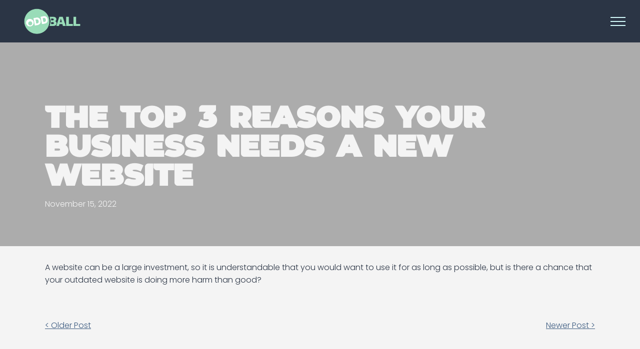

--- FILE ---
content_type: text/html;charset=utf-8
request_url: https://www.oddballcreative.agency/blog/the-top-3-reasons-your-business-needs-a-new-website
body_size: 18739
content:
<!doctype html >
<html xmlns="http://www.w3.org/1999/xhtml" lang="en"
      class="">
<head>
    <meta charset="utf-8">
    




































<script type="text/javascript">
    window._currentDevice = 'desktop';
    window.Parameters = window.Parameters || {
        HomeUrl: 'https://www.oddballcreative.agency/',
        AccountUUID: 'd5e9763477af416fa6997d0ac6ed8eb4',
        SystemID: 'US_DIRECT_PRODUCTION',
        SiteAlias: 'c933620a',
        SiteType: atob('RFVEQU9ORQ=='),
        PublicationDate: 'Wed Jul 16 20:46:11 UTC 2025',
        ExternalUid: null,
        IsSiteMultilingual: false,
        InitialPostAlias: 'blog/blog/the-top-3-reasons-your-business-needs-a-new-website',
        InitialPostPageUuid: '20f10334b022453a9cc7f04c50adaf5c',
        InitialDynamicItem: '',
        DynamicPageInfo: {
            isDynamicPage: false,
            base64JsonRowData: 'null',
        },
        InitialPageAlias: 'd1-internal-blog-post',
        InitialPageUuid: '26dc86a0ebf040129b9abaaa9b84cc56',
        InitialPageId: '1196651771',
        InitialEncodedPageAlias: 'ZDEtaW50ZXJuYWwtYmxvZy1wb3N0',
        InitialHeaderUuid: '04fade073b0944d58d88a0dc557c9774',
        CurrentPageUrl: '',
        IsCurrentHomePage: false,
        AllowAjax: false,
        AfterAjaxCommand: null,
        HomeLinkText: 'Back To Home',
        UseGalleryModule: false,
        CurrentThemeName: 'Layout Theme',
        ThemeVersion: '500000',
        DefaultPageAlias: '',
        RemoveDID: true,
        WidgetStyleID: null,
        IsHeaderFixed: false,
        IsHeaderSkinny: false,
        IsBfs: true,
        StorePageAlias: 'null',
        StorePagesUrls: 'e30=',
        IsNewStore: 'false',
        StorePath: '',
        StoreId: 'null',
        StoreVersion: 0,
        StoreBaseUrl: '',
        StoreCleanUrl: true,
        StoreDisableScrolling: true,
        IsStoreSuspended: false,
        HasCustomDomain: true,
        SimpleSite: false,
        showCookieNotification: false,
        cookiesNotificationMarkup: 'null',
        translatedPageUrl: '',
        isFastMigrationSite: false,
        sidebarPosition: 'LEFT',
        currentLanguage: 'en',
        currentLocale: 'en',
        NavItems: '{}',
        errors: {
            general: 'There was an error connecting to the page.<br/> Make sure you are not offline.',
            password: 'Incorrect name/password combination',
            tryAgain: 'Try again'
        },
        NavigationAreaParams: {
            ShowBackToHomeOnInnerPages: true,
            NavbarSize: 5,
            NavbarLiveHomePage: 'https://www.oddballcreative.agency/',
            BlockContainerSelector: '.dmBody',
            NavbarSelector: '#dmNav:has(a)',
            SubNavbarSelector: '#subnav_main'
        },
        hasCustomCode: true,
        planID: '7',
        customTemplateId: 'null',
        siteTemplateId: 'null',
        productId: 'DM_DIRECT',
        disableTracking: false,
        pageType: 'BLOG_LAYOUT',
        isRuntimeServer: true,
        isInEditor: false,
        hasNativeStore: false,
        defaultLang: 'en',
        hamburgerMigration: null,
        isFlexSite: false
    };

    window.Parameters.LayoutID = {};
    window.Parameters.LayoutID[window._currentDevice] = 23;
    window.Parameters.LayoutVariationID = {};
    window.Parameters.LayoutVariationID[window._currentDevice] = 5;
</script>





















<!-- Injecting site-wide to the head -->

<meta name="google-site-verification" content="RBttwad284E4TfqqloTHoQR8j7j1nl-vALFpqFlNr94" data-swh-uuid="94ac58d7ad3c44bf8a94df13ab54da32"/>



<!-- End Injecting site-wide to the head -->

<!-- Inject secured cdn script -->


<!-- ========= Meta Tags ========= -->
<!-- PWA settings -->
<script>
    function toHash(str) {
        var hash = 5381, i = str.length;
        while (i) {
            hash = hash * 33 ^ str.charCodeAt(--i)
        }
        return hash >>> 0
    }
</script>
<script>
    (function (global) {
    //const cacheKey = global.cacheKey;
    const isOffline = 'onLine' in navigator && navigator.onLine === false;
    const hasServiceWorkerSupport = 'serviceWorker' in navigator;
    if (isOffline) {
        console.log('offline mode');
    }
    if (!hasServiceWorkerSupport) {
        console.log('service worker is not supported');
    }
    if (hasServiceWorkerSupport && !isOffline) {
        window.addEventListener('load', function () {
            const serviceWorkerPath = '/runtime-service-worker.js?v=3';
            navigator.serviceWorker
                .register(serviceWorkerPath, { scope: './' })
                .then(
                    function (registration) {
                        // Registration was successful
                        console.log(
                            'ServiceWorker registration successful with scope: ',
                            registration.scope
                        );
                    },
                    function (err) {
                        // registration failed :(
                        console.log('ServiceWorker registration failed: ', err);
                    }
                )
                .catch(function (err) {
                    console.log(err);
                });
        });

        // helper function to refresh the page
        var refreshPage = (function () {
            var refreshing;
            return function () {
                if (refreshing) return;
                // prevent multiple refreshes
                var refreshkey = 'refreshed' + location.href;
                var prevRefresh = localStorage.getItem(refreshkey);
                if (prevRefresh) {
                    localStorage.removeItem(refreshkey);
                    if (Date.now() - prevRefresh < 30000) {
                        return; // dont go into a refresh loop
                    }
                }
                refreshing = true;
                localStorage.setItem(refreshkey, Date.now());
                console.log('refereshing page');
                window.location.reload();
            };
        })();

        function messageServiceWorker(data) {
            return new Promise(function (resolve, reject) {
                if (navigator.serviceWorker.controller) {
                    var worker = navigator.serviceWorker.controller;
                    var messageChannel = new MessageChannel();
                    messageChannel.port1.onmessage = replyHandler;
                    worker.postMessage(data, [messageChannel.port2]);
                    function replyHandler(event) {
                        resolve(event.data);
                    }
                } else {
                    resolve();
                }
            });
        }
    }
})(window);
</script>
<!-- Add manifest -->
<!-- End PWA settings -->



<link rel="canonical" href="https://www.oddballcreative.agency/blog/the-top-3-reasons-your-business-needs-a-new-website">

<meta id="view" name="viewport" content="initial-scale=1, minimum-scale=1, maximum-scale=5, viewport-fit=cover">
<meta name="apple-mobile-web-app-capable" content="yes">

<!--Add favorites icons-->

<link rel="icon" type="image/x-icon" href="https://irp.cdn-website.com/c933620a/site_favicon_16_1719006080017.ico"/>

<!-- End favorite icons -->
<link rel="preconnect" href="https://lirp.cdn-website.com/"/>



<!-- render the required CSS and JS in the head section -->
<script id='d-js-dmapi'>
    window.SystemID = 'US_DIRECT_PRODUCTION';

    if (!window.dmAPI) {
        window.dmAPI = {
            registerExternalRuntimeComponent: function () {
            },
            getCurrentDeviceType: function () {
                return window._currentDevice;
            },
            runOnReady: (ns, fn) => {
                const safeFn = dmAPI.toSafeFn(fn);
                ns = ns || 'global_' + Math.random().toString(36).slice(2, 11);
                const eventName = 'afterAjax.' + ns;

                if (document.readyState === 'complete') {
                    $.DM.events.off(eventName).on(eventName, safeFn);
                    setTimeout(function () {
                        safeFn({
                            isAjax: false,
                        });
                    }, 0);
                } else {
                    window?.waitForDeferred?.('dmAjax', () => {
                        $.DM.events.off(eventName).on(eventName, safeFn);
                        safeFn({
                            isAjax: false,
                        });
                    });
                }
            },
            toSafeFn: (fn) => {
                if (fn?.safe) {
                    return fn;
                }
                const safeFn = function (...args) {
                    try {
                        return fn?.apply(null, args);
                    } catch (e) {
                        console.log('function failed ' + e.message);
                    }
                };
                safeFn.safe = true;
                return safeFn;
            }
        };
    }

    if (!window.requestIdleCallback) {
        window.requestIdleCallback = function (fn) {
            setTimeout(fn, 0);
        }
    }
</script>

<!-- loadCSS function header.jsp-->






<script id="d-js-load-css">
/**
 * There are a few <link> tags with CSS resource in them that are preloaded in the page
 * in each of those there is a "onload" handler which invokes the loadCSS callback
 * defined here.
 * We are monitoring 3 main CSS files - the runtime, the global and the page.
 * When each load we check to see if we can append them all in a batch. If threre
 * is no page css (which may happen on inner pages) then we do not wait for it
 */
(function () {
  let cssLinks = {};
  function loadCssLink(link) {
    link.onload = null;
    link.rel = "stylesheet";
    link.type = "text/css";
  }
  
    function checkCss() {
      const pageCssLink = document.querySelector("[id*='CssLink']");
      const widgetCssLink = document.querySelector("[id*='widgetCSS']");

        if (cssLinks && cssLinks.runtime && cssLinks.global && (!pageCssLink || cssLinks.page) && (!widgetCssLink || cssLinks.widget)) {
            const storedRuntimeCssLink = cssLinks.runtime;
            const storedPageCssLink = cssLinks.page;
            const storedGlobalCssLink = cssLinks.global;
            const storedWidgetCssLink = cssLinks.widget;

            storedGlobalCssLink.disabled = true;
            loadCssLink(storedGlobalCssLink);

            if (storedPageCssLink) {
                storedPageCssLink.disabled = true;
                loadCssLink(storedPageCssLink);
            }

            if(storedWidgetCssLink) {
                storedWidgetCssLink.disabled = true;
                loadCssLink(storedWidgetCssLink);
            }

            storedRuntimeCssLink.disabled = true;
            loadCssLink(storedRuntimeCssLink);

            requestAnimationFrame(() => {
                setTimeout(() => {
                    storedRuntimeCssLink.disabled = false;
                    storedGlobalCssLink.disabled = false;
                    if (storedPageCssLink) {
                      storedPageCssLink.disabled = false;
                    }
                    if (storedWidgetCssLink) {
                      storedWidgetCssLink.disabled = false;
                    }
                    // (SUP-4179) Clear the accumulated cssLinks only when we're
                    // sure that the document has finished loading and the document 
                    // has been parsed.
                    if(document.readyState === 'interactive') {
                      cssLinks = null;
                    }
                }, 0);
            });
        }
    }
  

  function loadCSS(link) {
    try {
      var urlParams = new URLSearchParams(window.location.search);
      var noCSS = !!urlParams.get("nocss");
      var cssTimeout = urlParams.get("cssTimeout") || 0;

      if (noCSS) {
        return;
      }
      if (link.href && link.href.includes("d-css-runtime")) {
        cssLinks.runtime = link;
        checkCss();
      } else if (link.id === "siteGlobalCss") {
        cssLinks.global = link;
        checkCss();
      } 
      
      else if (link.id && link.id.includes("CssLink")) {
        cssLinks.page = link;
        checkCss();
      } else if (link.id && link.id.includes("widgetCSS")) {
        cssLinks.widget = link;
        checkCss();
      }
      
      else {
        requestIdleCallback(function () {
          window.setTimeout(function () {
            loadCssLink(link);
          }, parseInt(cssTimeout, 10));
        });
      }
    } catch (e) {
      throw e
    }
  }
  window.loadCSS = window.loadCSS || loadCSS;
})();
</script>



<script data-role="deferred-init" type="text/javascript">
    /* usage: window.getDeferred(<deferred name>).resolve() or window.getDeferred(<deferred name>).promise.then(...)*/
    function Def() {
        this.promise = new Promise((function (a, b) {
            this.resolve = a, this.reject = b
        }).bind(this))
    }

    const defs = {};
    window.getDeferred = function (a) {
        return null == defs[a] && (defs[a] = new Def), defs[a]
    }
    window.waitForDeferred = function (b, a, c) {
        let d = window?.getDeferred?.(b);
        d
            ? d.promise.then(a)
            : c && ["complete", "interactive"].includes(document.readyState)
                ? setTimeout(a, 1)
                : c
                    ? document.addEventListener("DOMContentLoaded", a)
                    : console.error(`Deferred  does not exist`);
    };
</script>
<style id="forceCssIncludes">
    /* This file is auto-generated from a `scss` file with the same name */

.videobgwrapper{overflow:hidden;position:absolute;z-index:0;width:100%;height:100%;top:0;left:0;pointer-events:none;border-radius:inherit}.videobgframe{position:absolute;width:101%;height:100%;top:50%;left:50%;transform:translateY(-50%) translateX(-50%);object-fit:fill}#dm video.videobgframe{margin:0}@media (max-width:767px){.dmRoot .dmPhotoGallery.newPhotoGallery:not(.photo-gallery-done){min-height:80vh}}@media (min-width:1025px){.dmRoot .dmPhotoGallery.newPhotoGallery:not(.photo-gallery-done){min-height:45vh}}@media (min-width:768px) and (max-width:1024px){.responsiveTablet .dmPhotoGallery.newPhotoGallery:not(.photo-gallery-done){min-height:45vh}}#dm [data-show-on-page-only]{display:none!important}#dmRoot div.stickyHeaderFix div.site_content{margin-top:0!important}#dmRoot div.stickyHeaderFix div.hamburger-header-container{position:relative}
    

</style>
<style id="cssVariables" type="text/css">
    :root {
  --color_1: rgba(43, 53, 69, 1);
  --color_2: rgba(60, 91, 128, 1);
  --color_3: rgba(244,244,244,1);
  --color_4: rgba(212,212,212,1);
  --color_5: rgba(211, 251, 251, 1);
  --color_6: rgba(255, 255, 255, 1);
}
</style>























<!-- Google Fonts Include -->













<!-- loadCSS function fonts.jsp-->



<link type="text/css" rel="stylesheet" href="https://irp.cdn-website.com/fonts/css2?family=Signika+Negative:wght@300..700&family=Alegreya:wght@400..900&family=Amiri:wght@400;700&family=Barlow:wght@100;200;300;400;500;600;700;800;900&family=Bebas+Neue:wght@400&family=Be+Vietnam:wght@100;200;300;400;600;700;800;900&family=Comfortaa:wght@300..700&family=Dancing+Script:wght@400..700&family=DM+Sans:wght@100..1000&family=DM+Serif+Display:wght@400&family=Droid+Sans:wght@400;700&family=Droid+Sans+Mono:wght@400&family=Droid+Serif:wght@400;700&family=Epilogue:wght@100..900&family=Fjalla+One:wght@400&family=Heebo:wght@100..900&family=Inter:wght@100..900&family=Jost:wght@100..900&family=Lato:wght@100;300;400;700;900&family=Lora:wght@400..700&family=Merriweather:wght@300;400;700;900&family=Montserrat:wght@100..900&family=Muli:wght@200;300;400;600;700;800;900&family=Noto+Sans:wght@100;200;300;400;500;600;700;800;900&amp;subset=latin-ext&amp;display=swap"  />

<link type="text/css" rel="stylesheet" href="https://irp.cdn-website.com/fonts/css2?family=Noto+Serif:wght@100..900&family=Nunito+Sans:wght@200..1000&family=Old+Standard+TT:wght@400;700&family=Open+Sans:wght@300..800&family=Oswald:wght@200..700&family=Playfair+Display:wght@400..900&family=Petit+Formal+Script:wght@400&family=Poppins:wght@100;200;300;400;500;600;700;800;900&family=Prata:wght@400&family=Prompt:wght@100;200;300;400;500;600;700;800;900&family=PT+Sans:wght@400;700&family=Quicksand:wght@300..700&family=Raleway:wght@100..900&family=Roboto:wght@100;300;400;500;700;900&family=Roboto+Mono:wght@100..700&family=Roboto+Slab:wght@100..900&family=Rubik:wght@300..900&family=Rock+Salt:wght@400&family=Shadows+Into+Light:wght@400&family=Slabo+27px:wght@400&family=Source+Sans+Pro:wght@200;300;400;600;700;900&family=Spartan:wght@100;200;300;400;600;700;800;900&family=Sulphur+Point:wght@300;400;700&family=Ubuntu:wght@300;400;500;700&amp;subset=latin-ext&amp;display=swap"  />

<link type="text/css" rel="stylesheet" href="https://irp.cdn-website.com/fonts/css2?family=Vidaloka:wght@400&family=Work+Sans:wght@100..900&family=Yeseva+One:wght@400&family=Mulish:wght@200..1000&family=Red+Rose:wght@300..700&family=Abril+Fatface:wght@400&family=Fraunces:wght@100..900&family=Albert+Sans:wght@100..900&family=Libre+Baskerville:wght@400;700&family=Space+Grotesk:wght@300..700&family=Outfit:wght@100..900&family=Aboreto:wght@400&family=Arapey:wght@400&family=Questrial:wght@400&family=Marcellus:wght@400&family=Red+Hat+Display:wght@300..900&family=Red+Hat+Text:wght@300..700&family=Quattrocento+Sans:wght@400;700&family=Hedvig+Letters+Serif:wght@400&amp;subset=latin-ext&amp;display=swap"  />

<style>
@font-face {
  font-family: "Oddserrat 1";
  src: url("https://irp.cdn-website.com/c933620a/fonts/Oddserrat+1-1630_400.otf");
  font-weight: 400;
  font-style: normal;
}
</style>






<!-- RT CSS Include d-css-runtime-desktop-one-package-structured-global-->
<link rel="stylesheet" type="text/css" href="https://static.cdn-website.com/mnlt/production/6122/_dm/s/rt/dist/css/d-css-runtime-desktop-one-package-structured-global.min.css" />

<!-- End of RT CSS Include -->

<link type="text/css" rel="stylesheet" href="https://irp.cdn-website.com/WIDGET_CSS/00343359a4dc01b5f2b228af9f32dd7b.css" id="widgetCSS" />

<!-- Support `img` size attributes -->
<style>img[width][height] {
  height: auto;
}</style>

<!-- Support showing sticky element on page only -->
<style>
  body[data-page-alias="d1-internal-blog-post"] #dm [data-show-on-page-only="d1-internal-blog-post"] {
    display: block !important;
  }
</style>

<!-- This is populated in Ajax navigation -->
<style id="pageAdditionalWidgetsCss" type="text/css">
</style>




<!-- Site CSS -->
<link type="text/css" rel="stylesheet" href="https://irp.cdn-website.com/c933620a/files/c933620a_1.min.css?v=61" id="siteGlobalCss" />



<style id="customWidgetStyle" type="text/css">
    
</style>
<style id="innerPagesStyle" type="text/css">
    
    *#dm *.dmBody a.span.textonly { color:rgb(255,255,255) !important; }

*#dm *.dmBody a.span.textonly { color:rgb(255,255,255) !important; }

*#dm *.dmBody div.dmform-error { font-style:normal !important; }

*#dm *.dmBody div.dmforminput textarea { font-style:italic !important; }

*#dm *.dmBody div.dmforminput *.fileUploadLink { font-style:italic !important; }

*#dm *.dmBody div.checkboxwrapper span { font-style:italic !important; }

*#dm *.dmBody div.radiowrapper span { font-style:italic !important; }

*#dm *.dmBody *.u_1250789679 { text-align:LEFT !important; }

*#dm *.dmBody *.u_1250789679 *.rteBlock { text-align:LEFT !important; }
*#dm *.d-page-1716942098 DIV.dmInner {
  background-repeat:no-repeat !important;
  background-size:cover !important;
  background-attachment:fixed !important;
  background-position:50% 50% !important;
}

*#dm *.d-page-1716942098 DIV#dmSlideRightNavRight {
  background-repeat:no-repeat !important;
  background-image:none !important;
  background-size:cover !important;
  background-attachment:fixed !important;
  background-position:50% 50% !important;
}

*.dmTabletBody *.hamburger-header { display:null !important; }

*.dmTabletBody *.hamburger-drawer { display:null !important; }

*.dmTabletBody *.layout-drawer-hamburger { display:null !important; }

*.dmTabletBody *[dmtemplateid*="amburger"] *#site_content *.site_content { margin-top:null !important; }

*#dm *.dmBody div.u_1668470589 { padding-top:0px !important; }

*#dm *.dmBody div.u_1750185103 {
  float:none !important;
  top:0px !important;
  left:0 !important;
  width:calc(100% - 0px) !important;
  position:relative !important;
  padding-top:0px !important;
  padding-left:0px !important;
  padding-bottom:0px !important;
  margin-right:auto !important;
  margin-left:auto !important;
  max-width:100% !important;
  margin-top:22px !important;
  margin-bottom:0px !important;
  padding-right:0px !important;
  min-width:25px !important;
  text-align:start !important;
  display:block !important;
  height:auto !important;
}

*#dm *.dmBody div.u_1250789679 {
  float:none !important;
  top:0px !important;
  left:0 !important;
  width:calc(100% - 0px) !important;
  position:relative !important;
  height:auto !important;
  padding-top:2px !important;
  padding-left:0px !important;
  padding-bottom:2px !important;
  margin-right:auto !important;
  margin-left:auto !important;
  max-width:100% !important;
  margin-top:19px !important;
  margin-bottom:8px !important;
  padding-right:0px !important;
  min-width:25px !important;
  display:block !important;
}

*#dm *.dmBody div.u_1471232539 {
  padding-top:50px !important;
  padding-left:0px !important;
  margin-top:0px !important;
  padding-right:0px !important;
  margin-left:0px !important;
  padding-bottom:100px !important;
  margin-bottom:0px !important;
  margin-right:0px !important;
  width:auto !important;
}

    
</style>


<style
        id="additionalGlobalCss" type="text/css"
>
</style>

<style id="pagestyle" type="text/css">
    *#dm *.dmBody a.span.textonly { color:var(--color_3) !important; }

*#dm *.dmBody a.span.textonly { color:var(--color_3) !important; }

*#dm *.dmBody div.dmform-error { font-style:normal !important; }

*#dm *.dmBody div.dmforminput textarea { font-style:italic !important; }

*#dm *.dmBody div.dmforminput *.fileUploadLink { font-style:italic !important; }

*#dm *.dmBody div.checkboxwrapper span { font-style:italic !important; }

*#dm *.dmBody div.radiowrapper span { font-style:italic !important; }

*#dm *.dmBody *.u_1970129714 { text-align:LEFT !important; }

*#dm *.dmBody *.u_1970129714 *.rteBlock { text-align:LEFT !important; }

*#dm *.dmBody *.u_1817460577 { text-align:LEFT !important; }

*#dm *.dmBody *.u_1817460577 *.rteBlock { text-align:LEFT !important; }

*#dm *.dmBody div.u_1639724380 { background-color:rgba(0,0,0,0) !important; }

*.dmFooterContainer { display:null !important; }

*#dm *.dmBody div.u_1214401551 { background-color:rgba(0,0,0,0) !important; }

*#dm *.dmBody div.u_1325247579 {
  background-repeat:no-repeat !important;
  background-image:url(https://irt-cdn.multiscreensite.com/md/unsplash/dms3rep/multi/photo-1545377446-446f9f6bd95b.jpg) !important;
  background-size:cover !important;
}

*#dm *.dmBody *.u_1325247579:before {
  opacity:0.5 !important;
  background-color:var(--color_3) !important;
}

*#dm *.dmBody *.u_1325247579.before {
  opacity:0.5 !important;
  background-color:var(--color_3) !important;
}

*#dm *.dmBody *.u_1325247579>*.bgExtraLayerOverlay {
  opacity:0.5 !important;
  background-color:var(--color_3) !important;
}

*#dm *.dmBody div.u_1817460577 { color:var(--color_3) !important; }

*#dm *.dmBody div.u_1325247579:before {
  background-color:rgba(0,0,0,1) !important;
  opacity:0.3 !important;
}

*#dm *.dmBody div.u_1325247579.before {
  background-color:rgba(0,0,0,1) !important;
  opacity:0.3 !important;
}

*#dm *.dmBody div.u_1325247579>.bgExtraLayerOverlay {
  background-color:rgba(0,0,0,1) !important;
  opacity:0.3 !important;
}

*#dm *.dmBody div.u_1970129714 h1 { color:var(--color_3); }

</style>

<style id="pagestyleDevice" type="text/css">
    *#dm *.d-page-1716942098 DIV.dmInner {
  background-repeat:no-repeat !important;
  background-size:cover !important;
  background-attachment:fixed !important;
  background-position:50% 50% !important;
}

*#dm *.d-page-1716942098 DIV#dmSlideRightNavRight {
  background-repeat:no-repeat !important;
  background-image:none !important;
  background-size:cover !important;
  background-attachment:fixed !important;
  background-position:50% 50% !important;
}

*#dm *.dmBody div.u_1061888463 {
  padding-top:15px !important;
  margin-top:0px !important;
  padding-left:200px !important;
  padding-right:200px !important;
}

*#dm *.dmBody div.u_1879452075 {
  padding-top:0px !important;
  padding-right:50px !important;
  padding-left:50px !important;
}

*#dm *.dmBody div.u_1846542956 {
  float:none !important;
  top:0px !important;
  left:0px !important;
  width:calc(100% - 0px) !important;
  position:relative !important;
  height:auto !important;
  padding-top:0px !important;
  padding-left:0px !important;
  padding-bottom:0px !important;
  margin-right:40px !important;
  margin-left:0px !important;
  max-width:100% !important;
  margin-top:0px !important;
  margin-bottom:0px !important;
  padding-right:0px !important;
  min-width:25px !important;
  text-align:start !important;
}

*#dm *.dmBody div.u_1749144169 {
  padding-top:15px !important;
  margin-top:0px !important;
  padding-left:0px !important;
  padding-right:0px !important;
}

*#dm *.dmBody div.u_1861057944 {
  padding-top:0px !important;
  padding-right:50px !important;
  padding-left:50px !important;
}

*#dm *.dmBody div.u_1287730679 {
  padding-top:0px !important;
  padding-right:50px !important;
  padding-left:50px !important;
}

*#dm *.dmBody div.u_1817460577 {
  padding-top:2px !important;
  display:block !important;
  float:none !important;
  top:0px !important;
  left:0px !important;
  width:calc(100% - 0px) !important;
  position:relative !important;
  height:auto !important;
  padding-left:0px !important;
  padding-bottom:2px !important;
  margin-right:30px !important;
  margin-left:0px !important;
  max-width:100% !important;
  margin-top:0px !important;
  margin-bottom:0px !important;
  padding-right:0px !important;
  min-width:25px !important;
  text-align:left !important;
}

*#dm *.dmBody div.u_1639724380 {
  padding-top:0px !important;
  padding-left:0px !important;
  padding-right:0px !important;
  margin-left:50px !important;
  margin-right:50px !important;
}

*#dm *.dmBody div.u_1315103047 {
  padding-top:0px !important;
  float:none !important;
  top:0px !important;
  left:0 !important;
  width:100% !important;
  position:relative !important;
  height:auto !important;
  padding-left:0px !important;
  padding-bottom:0px !important;
  margin-right:auto !important;
  margin-left:auto !important;
  max-width:100% !important;
  margin-top:0px !important;
  margin-bottom:0px !important;
  padding-right:0px !important;
  min-width:0 !important;
  text-align:start !important;
  display:block !important;
}

*#dm *.dmBody div.u_1200968374 {
  float:none !important;
  top:0px !important;
  left:0 !important;
  width:calc(100% - 0px) !important;
  position:relative !important;
  height:auto !important;
  padding-top:2px !important;
  padding-left:0px !important;
  padding-bottom:2px !important;
  margin-right:auto !important;
  margin-left:auto !important;
  max-width:100% !important;
  margin-top:8px !important;
  margin-bottom:8px !important;
  padding-right:0px !important;
  min-width:25px !important;
  text-align:left !important;
}

*#dm *.dmBody div.u_1214401551 {
  padding-top:0px !important;
  padding-left:0px !important;
  padding-right:0px !important;
  margin-left:50px !important;
  margin-right:50px !important;
}

*#dm *.dmBody div.u_1821464270 {
  padding-top:30px !important;
  padding-left:0px !important;
  padding-right:0px !important;
}

*.dmTabletBody *.hamburger-header { display:null !important; }

*.dmTabletBody *.hamburger-drawer { display:null !important; }

*.dmTabletBody *.layout-drawer-hamburger { display:null !important; }

*.dmTabletBody *.layout-drawer-hamburger { display:null !important; }

*.dmTabletBody *[dmtemplateid*="amburger"] *#site_content *.site_content { margin-top:null !important; }

*#dm *.dmBody div.u_1815935546 {
  float:none !important;
  top:0px !important;
  left:0 !important;
  width:calc(100% - 0px) !important;
  position:relative !important;
  height:auto !important;
  padding-top:2px !important;
  padding-left:0px !important;
  padding-bottom:2px !important;
  margin-right:auto !important;
  margin-left:auto !important;
  max-width:100% !important;
  margin-top:8px !important;
  margin-bottom:8px !important;
  padding-right:0px !important;
  min-width:25px !important;
  text-align:left !important;
}

*#dm *.dmBody div.u_1955241875 {
  padding-top:15px !important;
  padding-left:0px !important;
  padding-right:0px !important;
  margin-top:0px !important;
  padding-bottom:70px !important;
}

*#dm *.dmBody div.u_1325247579 {
  padding-top:200px !important;
  padding-left:0px !important;
  padding-right:0px !important;
  background-attachment:initial !important;
  background-size:cover !important;
  background-position:50% 50% !important;
  padding-bottom:70px !important;
  float:none !important;
  top:0 !important;
  left:0 !important;
  width:auto !important;
  position:relative !important;
  height:auto !important;
  margin-right:0px !important;
  margin-left:0px !important;
  max-width:100% !important;
  margin-top:0px !important;
  margin-bottom:0px !important;
  min-width:0 !important;
  text-align:start !important;
}

*#dm *.dmBody div.u_1970129714 {
  float:none !important;
  top:0px !important;
  left:0px !important;
  width:calc(100% - 0px) !important;
  position:relative !important;
  height:auto !important;
  padding-top:2px !important;
  padding-left:0px !important;
  padding-bottom:2px !important;
  margin-right:30px !important;
  margin-left:0px !important;
  max-width:100% !important;
  margin-top:0px !important;
  margin-bottom:0px !important;
  padding-right:0px !important;
  min-width:25px !important;
  display:block !important;
}

*#dm *.dmBody div.u_1970129714 h1 { font-size:50px; }

</style>

<!-- Flex Sections CSS -->







<style id="globalFontSizeStyle" type="text/css">
    .font-size-72, .size-72, .size-72 > font { font-size: 72px !important; }
</style>
<style id="pageFontSizeStyle" type="text/css">
</style>




<style id="hideAnimFix">
  .dmDesktopBody:not(.editGrid) [data-anim-desktop]:not([data-anim-desktop='none']), .dmDesktopBody:not(.editGrid) [data-anim-extended] {
    visibility: hidden;
  }

  .dmDesktopBody:not(.editGrid) .dmNewParagraph[data-anim-desktop]:not([data-anim-desktop='none']), .dmDesktopBody:not(.editGrid) .dmNewParagraph[data-anim-extended] {
    visibility: hidden !important;
  }


  #dmRoot:not(.editGrid) .flex-element [data-anim-extended] {
    visibility: hidden;
  }

</style>






<!-- End render the required css and JS in the head section -->









  <link type="application/rss+xml" rel="alternate" href="https://www.oddballcreative.agency/feed/rss2"/>
  <link type="application/atom+xml" rel="alternate" href="https://www.oddballcreative.agency/feed/atom"/>
  <script type="application/ld+json">

{
  "@context" : {
    "@vocab" : "http://schema.org/"
  },
  "@type" : "BlogPosting",
  "headline" : "The Top 3 Reasons Your Business Needs A New Website",
  "datePublished" : "2022-11-15T17:51:00",
  "dateModified" : "2024-07-02T16:37:29",
  "image" : "https://uploads-ssl.webflow.com/62fbc74574a1b5c6f7a39433/6373d09226af86c7fab1cfd2_pexels-pixabay-39284.jpg",
  "description" : "A website can be a large investment, so it is understandable that you would want to use it for as long as possible, but is there a chance that your outdated website is doing more harm than good?\n"
}

  </script>
  <meta property="og:type" content="article"/>
  <meta name="twitter:card" content="summary_large_image"/>
  <meta name="twitter:title" content="The Top 3 Reasons Your Business Needs A New Website"/>
  <meta name="twitter:description" content="A website can be a large investment, so it is understandable that you would want to use it for as long as possible, but is there a chance that your outdated website is doing more harm than good?
"/>
  <meta name="twitter:image" content="https://uploads-ssl.webflow.com/62fbc74574a1b5c6f7a39433/6373d09226af86c7fab1cfd2_pexels-pixabay-39284.jpg"/>
  <meta name="article:published_time" content="2022-11-15T17:51Z"/>
  <meta property="og:description" content="A website can be a large investment, so it is understandable that you would want to use it for as long as possible, but is there a chance that your outdated website is doing more harm than good?
"/>
  <meta property="og:url" content="https://www.oddballcreative.agency/blog/the-top-3-reasons-your-business-needs-a-new-website"/>
  <meta property="og:title" content="The Top 3 Reasons Your Business Needs A New Website"/>
  <meta property="og:image" content="https://uploads-ssl.webflow.com/62fbc74574a1b5c6f7a39433/6373d09226af86c7fab1cfd2_pexels-pixabay-39284.jpg"/>
  <title>
    
    The Top 3 Reasons Your Business Needs A New Website
  
  </title>
  <meta name="description" content="A website can be a large investment, so it is understandable that you would want to use it for as long as possible, but is there a chance that your outdated website is doing more harm than good?
"/>
  <!-- Google tag (gtag.js) -->  <script async="" src="https://www.googletagmanager.com/gtag/js?id=AW-776916866">










  

  

  

  </script>
  <script>








  window.dataLayer = window.dataLayer || [];
  function gtag(){dataLayer.push(arguments);}
  gtag('js', new Date());

  gtag('config', 'AW-776916866');


  

  

  

  </script>




<!-- SYS- VVNfRElSRUNUX1BST0RVQ1RJT04= -->
</head>





















<body id="dmRoot" data-page-alias="d1-internal-blog-post"  class="dmRoot dmDesktopBody fix-mobile-scrolling addCanvasBorder dmResellerSite dmLargeBody responsiveTablet "
      style="padding:0;margin:0;"
      
    >
















<!-- ========= Site Content ========= -->
<div id="dm" class='dmwr'>
    
    <div class="dm_wrapper hamburgerLayout-var5 null hamburgerLayout">
         <div dmwrapped="true" id="1901957768" class="dm-home-page" themewaschanged="true" desktop-global-classes="header-over-content" tablet-global-classes="header-over-content" mobile-global-classes="header-over-content"> <div dmtemplateid="Hamburger" class="runtime-module-container dm-bfs dm-layout-sec hasAnimations inMiniHeaderMode hasStickyHeader rows-1200 hamburger-reverse header-over-content dmPageBody d-page-1716942098 inputs-css-clean dmFreeHeader" id="dm-outer-wrapper" data-page-class="1716942098" data-soch="true" data-background-parallax-selector=".dmHomeSection1, .dmSectionParallex"> <div id="dmStyle_outerContainer" class="dmOuter"> <div id="dmStyle_innerContainer" class="dmInner"> <div class="dmLayoutWrapper standard-var"> <div id="site_content"> <div class="p_hfcontainer"> <div id="hamburger-drawer" class="hamburger-drawer layout-drawer" layout="e9d510f4eb904e939c2be8efaf777e6e===header" data-origin="side-reverse"> <div class="u_1363528691 dmRespRow" style="text-align: center;" id="1363528691"> <div class="dmRespColsWrapper" id="1183515630"> <div class="u_1657874853 dmRespCol small-12 medium-12 large-12 empty-column" id="1657874853"></div> 
</div> 
</div> 
 <div class="u_1962649878 dmRespRow middleDrawerRow" style="text-align: center;" id="1962649878"> <div class="dmRespColsWrapper" id="1131173890"> <div class="dmRespCol small-12 u_1186505347 medium-12 large-12" id="1186505347"> <div class="u_1800471303 imageWidget align-center" data-element-type="image" data-widget-type="image" id="1800471303"> <a href="/" id="1167486000"><img src="https://lirp.cdn-website.com/c933620a/dms3rep/multi/opt/2-04a020ee-1920w.png" id="1087298337" class="" data-dm-image-path="https://irp.cdn-website.com/c933620a/dms3rep/multi/2-04a020ee.png" width="1920" height="811" alt="A green circle with the word oddball written inside of it." onerror="handleImageLoadError(this)"/></a> 
</div> 
 <nav class="u_1957734737 effect-text-color main-navigation unifiednav dmLinksMenu" role="navigation" layout-main="vertical_nav_layout_2" layout-sub="" data-show-vertical-sub-items="HIDE" id="1957734737" dmle_extension="onelinksmenu" data-element-type="onelinksmenu" data-logo-src="" alt="" data-nav-structure="VERTICAL" wr="true" icon="true" surround="true" adwords="" navigation-id="unifiedNav"> <ul role="menubar" class="unifiednav__container  " data-auto="navigation-pages"> <li role="menuitem" class=" unifiednav__item-wrap " data-auto="more-pages" data-depth="0"> <a href="/" class="unifiednav__item  dmUDNavigationItem_00  " target="" data-target-page-alias=""> <span class="nav-item-text " data-link-text="
         Home
        " data-auto="page-text-style">Home<span class="icon icon-angle-down"></span> 
</span> 
</a> 
</li> 
 <li role="menuitem" class=" unifiednav__item-wrap " data-auto="more-pages" data-depth="0"> <a href="/about-us" class="unifiednav__item  dmUDNavigationItem_010101661768  " target="" data-target-page-alias=""> <span class="nav-item-text " data-link-text="
         About us
        " data-auto="page-text-style">About us<span class="icon icon-angle-down"></span> 
</span> 
</a> 
</li> 
 <li role="menuitem" aria-haspopup="true" data-sub-nav-menu="true" class=" unifiednav__item-wrap " data-auto="more-pages" data-depth="0"> <a href="#" class="unifiednav__item  dmUDNavigationItem_010101834490  unifiednav__item_has-sub-nav" target="" data-target-page-alias=""> <span class="nav-item-text " data-link-text="Services" data-auto="page-text-style">Services<span class="icon icon-angle-down"></span> 
</span> 
</a> 
 <ul role="menu" aria-expanded="false" class="unifiednav__container unifiednav__container_sub-nav" data-depth="0" data-auto="sub-pages"> <li role="menuitem" class=" unifiednav__item-wrap " data-auto="more-pages" data-depth="1"> <a href="/websites" class="unifiednav__item  dmUDNavigationItem_010101853803  " target="" data-target-page-alias=""> <span class="nav-item-text " data-link-text="Websites" data-auto="page-text-style">Websites<span class="icon icon-angle-right"></span> 
</span> 
</a> 
</li> 
 <li role="menuitem" class=" unifiednav__item-wrap " data-auto="more-pages" data-depth="1"> <a href="/digital-advertising" class="unifiednav__item  dmUDNavigationItem_010101769077  " target="" data-target-page-alias=""> <span class="nav-item-text " data-link-text="Digital Advertising" data-auto="page-text-style">Digital Advertising<span class="icon icon-angle-right"></span> 
</span> 
</a> 
</li> 
 <li role="menuitem" class=" unifiednav__item-wrap " data-auto="more-pages" data-depth="1"> <a href="/search-engine-optimization" class="unifiednav__item  dmUDNavigationItem_010101871614  " target="" data-target-page-alias=""> <span class="nav-item-text " data-link-text="Search Engine Optimization" data-auto="page-text-style">Search Engine Optimization<span class="icon icon-angle-right"></span> 
</span> 
</a> 
</li> 
 <li role="menuitem" class=" unifiednav__item-wrap " data-auto="more-pages" data-depth="1"> <a href="/newpage" class="unifiednav__item  dmUDNavigationItem_010101518689  " target="" data-target-page-alias=""> <span class="nav-item-text " data-link-text="Video Production & Photography" data-auto="page-text-style">Video Production &amp; Photography<span class="icon icon-angle-right"></span> 
</span> 
</a> 
</li> 
 <li role="menuitem" class=" unifiednav__item-wrap " data-auto="more-pages" data-depth="1"> <a href="/social-media" class="unifiednav__item  dmUDNavigationItem_010101710402  " target="" data-target-page-alias=""> <span class="nav-item-text " data-link-text="Social Media" data-auto="page-text-style">Social Media<span class="icon icon-angle-right"></span> 
</span> 
</a> 
</li> 
 <li role="menuitem" aria-haspopup="true" data-sub-nav-menu="true" class=" unifiednav__item-wrap " data-auto="more-pages" data-depth="1"> <a href="/branding---design" class="unifiednav__item  dmUDNavigationItem_010101995385  unifiednav__item_has-sub-nav" target="" data-target-page-alias=""> <span class="nav-item-text " data-link-text="Brand Development" data-auto="page-text-style">Brand Development<span class="icon icon-angle-right"></span> 
</span> 
</a> 
 <ul role="menu" aria-expanded="false" class="unifiednav__container unifiednav__container_sub-nav" data-depth="1" data-auto="sub-pages"> <li role="menuitem" class=" unifiednav__item-wrap " data-auto="more-pages" data-depth="2"> <a href="/strategic-development" class="unifiednav__item  dmUDNavigationItem_010101884574  " target="" data-target-page-alias=""> <span class="nav-item-text " data-link-text="Strategic Development" data-auto="page-text-style">Strategic Development<span class="icon icon-angle-right"></span> 
</span> 
</a> 
</li> 
</ul> 
</li> 
 <li role="menuitem" class=" unifiednav__item-wrap " data-auto="more-pages" data-depth="1"> <a href="/political-campaign-management" class="unifiednav__item  dmUDNavigationItem_010101230132  " target="" data-target-page-alias=""> <span class="nav-item-text " data-link-text="Political Campaign Management" data-auto="page-text-style">Political Campaign Management<span class="icon icon-angle-right"></span> 
</span> 
</a> 
</li> 
</ul> 
</li> 
 <li role="menuitem" class=" unifiednav__item-wrap " data-auto="more-pages" data-depth="0"> <a href="/news" class="unifiednav__item  dmUDNavigationItem_010101958621  " target="" data-target-page-alias=""> <span class="nav-item-text " data-link-text="Oddblog" data-auto="page-text-style">Oddblog<span class="icon icon-angle-down"></span> 
</span> 
</a> 
</li> 
 <li role="menuitem" class=" unifiednav__item-wrap " data-auto="more-pages" data-depth="0"> <a href="/contact" class="unifiednav__item  dmUDNavigationItem_010101502206  " target="" data-target-page-alias=""> <span class="nav-item-text " data-link-text="
         Contact
        " data-auto="page-text-style">Contact<span class="icon icon-angle-down"></span> 
</span> 
</a> 
</li> 
 <li role="menuitem" class=" unifiednav__item-wrap " data-auto="more-pages" data-depth="0"> <a href="https://dashboard.oddballcreative.agency" class="unifiednav__item  dmUDNavigationItem_010101437756  " target="_blank" data-target-page-alias=""> <span class="nav-item-text " data-link-text="Client Portal" data-auto="page-text-style">Client Portal<span class="icon icon-angle-down"></span> 
</span> 
</a> 
</li> 
</ul> 
</nav> 
</div> 
</div> 
</div> 
 <div class="dmRespRow u_1636368023" style="text-align: center;" id="1636368023"> <div class="dmRespColsWrapper" id="1445979630"> <div class="u_1452291049 dmRespCol small-12 medium-12 large-12" id="1452291049"> <div class="u_1169361916 dmNewParagraph" id="1169361916" style="line-height:initial;" data-version="5"><p class="text-align-left" style="line-height: 1.5;"><a href="tel:2706815491" runtime_url="tel:2706815491" type="call" style="display: initial;">270-681-5491</a></p><p class="text-align-left" style="line-height: 1.5;"><span style="color: rgb(244, 244, 244); display: initial;">support@oddballcreative.agency</span></p></div> <div class="u_1112559146 align-center text-align-center dmSocialHub gapSpacing" id="1112559146" dmle_extension="social_hub" data-element-type="social_hub" wr="true" networks="" icon="true" surround="true" adwords=""> <div class="socialHubWrapper"> <div class="socialHubInnerDiv "> <a href="https://facebook.com/" target="_blank" dm_dont_rewrite_url="true" aria-label="facebook" onclick="dm_gaq_push_event &amp;&amp; dm_gaq_push_event(&apos;socialLink&apos;, &apos;click&apos;, &apos;Facebook&apos;)"> <span class="dmSocialFacebook dm-social-icons-facebook oneIcon socialHubIcon style5" aria-hidden="true" data-hover-effect=""></span> 
</a> 
 <a href="http://linkedin.com/" target="_blank" dm_dont_rewrite_url="true" aria-label="linkedin" onclick="dm_gaq_push_event &amp;&amp; dm_gaq_push_event(&apos;socialLink&apos;, &apos;click&apos;, &apos;Linkedin&apos;)"> <span class="dmSocialLinkedin icon-linkedin oneIcon socialHubIcon style5" aria-hidden="true" data-hover-effect=""></span> 
</a> 
 <a href="http://instagram.com/" target="_blank" dm_dont_rewrite_url="true" aria-label="instagram" onclick="dm_gaq_push_event &amp;&amp; dm_gaq_push_event(&apos;socialLink&apos;, &apos;click&apos;, &apos;Instagram&apos;)"> <span class="dmSocialInstagram dm-social-icons-instagram oneIcon socialHubIcon style5" aria-hidden="true" data-hover-effect=""></span> 
</a> 
 <a href="https://google.com/maps/place/" target="_blank" dm_dont_rewrite_url="true" aria-label="google_my_business" onclick="dm_gaq_push_event &amp;&amp; dm_gaq_push_event(&apos;socialLink&apos;, &apos;click&apos;, &apos;GoogleMyBusiness&apos;)"> <span class="dmSocialGoogleMyBusiness dm-social-icons-google-my-business oneIcon socialHubIcon style5" aria-hidden="true" data-hover-effect=""></span> 
</a> 
 <a href="https://vimeo.com/" target="_blank" dm_dont_rewrite_url="true" aria-label="vimeo" onclick="dm_gaq_push_event &amp;&amp; dm_gaq_push_event(&apos;socialLink&apos;, &apos;click&apos;, &apos;Vimeo&apos;)"> <span class="dmSocialVimeo dm-social-icons-vimeo oneIcon socialHubIcon style5" aria-hidden="true" data-hover-effect=""></span> 
</a> 
</div> 
</div> 
</div> 
</div> 
</div> 
</div> 
</div> 
 <div class="layout-drawer-overlay" id="layout-drawer-overlay"></div> 
</div> 
 <div class="site_content"> <div id="hamburger-header-container" class="hamburger-header-container p_hfcontainer"> <div id="hamburger-header" class="hamburger-header p_hfcontainer" layout="44dc38f951e9489490b055748e10ba9f===header" data-scrollable-target="body" data-scroll-responder-id="hamburger-header"> <div class="u_1976198127 dmRespRow fullBleedChanged fullBleedMode" style="text-align: center;" id="1976198127"> <div class="dmRespColsWrapper" id="1668147588"> <div class="dmRespCol small-12 medium-4 large-4" id="1686406197"> <div class="u_1712997034 imageWidget align-center" data-element-type="image" data-widget-type="image" id="1712997034" data-binding="W3siYmluZGluZ05hbWUiOiJpbWFnZSIsInZhbHVlIjoic2l0ZV9pbWFnZXMubG9nbyJ9XQ=="> <a href="/" id="1966456529"><img src="https://lirp.cdn-website.com/c933620a/dms3rep/multi/opt/2-04a020ee-1920w.png" id="1257419461" class="" data-dm-image-path="https://irp.cdn-website.com/c933620a/dms3rep/multi/2-04a020ee.png" width="173" height="52" alt="logo" data-diy-image="" onerror="handleImageLoadError(this)"/></a> 
</div> 
</div> 
 <div class="dmRespCol small-12 u_1570152601 medium-4 large-4 content-removed" id="1570152601"> <div data-element-type="spacer" class="dmSpacer" id="1217067626"></div> 
</div> 
 <div class="dmRespCol small-12 medium-4 large-4" id="1519176222"> <div data-element-type="spacer" class="dmSpacer" id="1202175876"></div> 
</div> 
</div> 
</div> 
</div> 
</div> 
 <button class="layout-drawer-hamburger hamburger-on-header" id="layout-drawer-hamburger" aria-label="menu" aria-controls="hamburger-drawer" aria-expanded="false"> <span class="hamburger__slice"></span> 
 <span class="hamburger__slice"></span> 
 <span class="hamburger__slice"></span> 
</button> 
 <div dmwrapped="true" id="dmFirstContainer" class="dmBody u_dmStyle_template_d1-internal-blog-post dm-home-page" themewaschanged="true" desktop-global-classes="header-over-content" tablet-global-classes="header-over-content" mobile-global-classes="header-over-content"> <div id="allWrapper" class="allWrapper"><!-- navigation placeholders --> <div id="dm_content" class="dmContent" role="main"> <div dm:templateorder="170" class="dmHomeRespTmpl mainBorder dmRespRowsWrapper dmFullRowRespTmpl" id="1716942098"> <div class="u_1325247579 dmRespRow mobile-columns-reversed dmSectionNoParallax hasBackgroundOverlay" id="1325247579" data-blog-template="bind-bg-img" data-binding="W3siYmluZGluZ05hbWUiOiJiYWNrZ3JvdW5kIiwidmFsdWUiOiJibG9nLmJhY2tncm91bmRJbWFnZSJ9XQ==" style="background-image: url('https://cdn.dwhitelabel.com/md/dmtmpl/dms3rep/multi/transparent-background.png') !important;"> <div class="dmRespColsWrapper" id="1462856210"> <div class="u_1287730679 dmRespCol small-12 medium-12 large-12" id="1287730679"> <h1 class="u_1970129714 dmNewParagraph" data-element-type="paragraph" id="1970129714" data-blog-template="bind-title" style="transition: none 0s ease 0s; display: block;" data-binding="W3siYmluZGluZ05hbWUiOiJ0ZXh0IiwidmFsdWUiOiJibG9nLnRpdGxlIn1d" data-diy-text="">The Top 3 Reasons Your Business Needs A New Website</h1> <div class="u_1817460577 dmNewParagraph" data-element-type="paragraph" id="1817460577" data-blog-template="bind-author" style="transition: opacity 1s ease-in-out 0s;" data-binding="W3siYmluZGluZ05hbWUiOiJ0ZXh0IiwidmFsdWUiOiJibG9nLmNvbXBvc2VkQXV0aG9yIn1d" data-diy-text="">November 15, 2022</div></div> 
</div> 
</div> 
 <div class="dmRespRow u_1821464270" id="1821464270"> <div class="dmRespColsWrapper" id="1484962664"> <div class="dmRespCol large-12 medium-12 small-12 u_1214401551 postPageExtRoot" id="1214401551" server_id="1716942098"> <div class="dmRespRow u_1471232539 blog-post-row" id="1471232539" style="background-color:transparent;padding-top:0px !important;padding-bottom:0px !important"> <div class="dmRespColsWrapper" id="1292474755"> <div class="dmRespCol large-12 medium-12 small-12 u_1668470589" id="1668470589"> <div class="dmNewParagraph" id="1869201811" style="padding-top:0px;padding-bottom:0px;margin-top:0px;margin-bottom:35px;"> <p id="1964117154" style="margin:0px;">A website can be a large investment, so it is understandable that you would want to use it for as long as possible, but is there a chance that your outdated website is doing more harm than good?</p> 
</div> 
</div> 
</div> 
</div> 
 <div class="dmRespRow" id="1510642907" style="background-color:transparent;padding-left:0;padding-right:0;" exclude="true"> <div class="dmRespColsWrapper" id="1563083004"> <div class="dmRespCol small-12 medium-12 large-12 dmBlockElement" id="1448792370"> <a id="1536336019" href="/blog/want-engagement-on-social-media-heres-how" data-blog-post-alias="blog/want-engagement-on-social-media-heres-how" style="width:50%;float:left;text-align:left;"> <p>&lt; Older Post</p> 
</a> 
 <a id="1219622887" href="/blog/how-to-cook-the-perfect-steak" data-blog-post-alias="blog/how-to-cook-the-perfect-steak" style="width:50%;float:right;text-align:right;"> <p>Newer Post &gt;</p> 
</a> 
</div> 
</div> 
</div> 
</div> 
</div> 
</div> 
 <div class="dmRespRow u_1061888463" id="1061888463"> <div class="dmRespColsWrapper" id="1262657630"> <div class="dmRespCol large-12 medium-12 small-12 u_1861057944" id="1861057944"> <div class="u_1315103047 default dmDefaultGradient dmShare dmNoMark dmShareDesktop clearfix" id="1315103047" dmle_extension="shareextension" data-element-type="shareextension" google_plus="true" wr="true" data-display-type="block" icon="true" surround="true" icon-name="icon-share" facebook="true" twitter="true" email="true" like="true" use_new_design="true" use_popup="true" linked_in="true" data-title="U2hhcmU=" data-display-title="false" data-layout="layout-3" data-share-hover-effect="zoomout" text="I wanted to share this great website with you" design="large" share_button_text="Share" share_popup_title="Share by:"> <div data-target="facebook" class="shareLink fbShare clickTarget" data-href="http://www.facebook.com/sharer/sharer.php?u=https%3A%2F%2Fwww.oddballcreative.agency%2Fblog%2Fthe-top-3-reasons-your-business-needs-a-new-website"> <span class="icon-facebook shareText">Share</span> 
</div> 
 <div data-target="twitter" class="shareLink twitterShare clickTarget" data-href="http://twitter.com/intent/tweet?text=I wanted to share this great website with you&url=https%3A%2F%2Fwww.oddballcreative.agency%2Fblog%2Fthe-top-3-reasons-your-business-needs-a-new-website"> <span class="icon-twitter shareText">Tweet</span> 
</div> 
 <div data-target="linkedin" class="shareLink linkedinShare clickTarget" data-href="http://www.linkedin.com/shareArticle?mini=true&url=https%3A%2F%2Fwww.oddballcreative.agency%2Fblog%2Fthe-top-3-reasons-your-business-needs-a-new-website&title=I wanted to share this great website with you"> <span class="icon-linkedin shareText">Share</span> 
</div> 
 <div data-target="email" class="shareLink emailShare clickTarget" data-href="/_dm/s/rt/actions/emailshare?text=I wanted to share this great website with you&site=https%3A%2F%2Fwww.oddballcreative.agency%2Fblog%2Fthe-top-3-reasons-your-business-needs-a-new-website&lang=us&class=insidePopUp"> <span class="icon-envelope shareText">Mail</span> 
</div> 
</div> 
</div> 
</div> 
</div> 
 <div class="dmRespRow u_1749144169" id="1749144169"> <div class="dmRespColsWrapper" id="1072097650"> <div class="dmRespCol large-12 medium-12 small-12 u_1639724380" id="1639724380" data-blog-template="inject-fb"> <div id="1077143271" class="dmFacebookComments" dmle_comments="true" dmle_extension="facebook_comments" data-element-type="facebook_comments" wr="false" url="" color="light" icon="true" surround="false"> <div class="fb-comments" data-href="https://www.oddballcreative.agency/blog/the-top-3-reasons-your-business-needs-a-new-website" data-mobile="false" data-num-posts="10" data-colorscheme="light"></div> 
</div> 
</div> 
</div> 
</div> 
 <div class="dmRespRow u_1955241875" id="1955241875"> <div class="dmRespColsWrapper" id="1640503916"> <div class="dmRespCol large-12 medium-12 small-12 u_1879452075" id="1879452075"> <div class="u_1846542956 default mainBlog large_list" id="1846542956" dmle_extension="internal_blog_list" data-element-type="internal_blog_list" show-images="true" wr="true" trim-title="false" show-blog-title="true" posts-animation="none" text-align="left" icon="true" surround="true" adwords="" list-layout="large_list" visible-items="3" visible-post-lines="3" search-tags="" search-term="" more-posts-text="More Posts" header-type="H2" posts-padding="5" posts-per-row="3" show-author="true" text-box-padding="false" show-action-text="true" action-text="" skip-post-index="15135251" blog-posts-feature-flag="false" data-image-hover-effect="zoomout" show-more-posts-text="false" data-paginate-listable-widget="true" data-paginate-total-elements="431" data-paginate-page-size="3" data-no-ssr-render="true"> <div class="inner "> <div style="-ms-grid-column:1; -ms-grid-row:1" class="postArticle "> <div class="inner clearfix wow" style="animation-delay: 200.0ms;"> <a class="blogImgLink" dont-color-link="true" href="/seo-company-tools-hidden-crawl-errors" data-blog-post-alias="seo-company-tools-hidden-crawl-errors"> <div class="blogImg" style="background-image: url('https://lirp.cdn-website.com/c933620a/dms3rep/multi/opt/daniel-j-schwarz-xn8XbY59qvM-unsplash-1920w.jpg');"><img src="https://lirp.cdn-website.com/c933620a/dms3rep/multi/opt/daniel-j-schwarz-xn8XbY59qvM-unsplash-1920w.jpg" alt="SEO " onerror="handleImageLoadError(this)"/></div> 
</a> 
 <div class="postText clearfix"> <div class="postTitle"> <h3> <a dont-color-link="true" href="/seo-company-tools-hidden-crawl-errors" data-blog-post-alias="seo-company-tools-hidden-crawl-errors">Hidden Crawl Errors SEO Tools Often Miss</a> 
</h3> 
</div> 
 <div class="authorBar"> <span>January 25, 2026</span> 
</div> 
 <div class="postDescription">Even the best SEO company tools miss crawl issues tied to structure, behavior, or plugins. A deeper check reveals what&rsquo;s blocking your content.</div> 
</div> 
</div> 
</div> 
 <div style="-ms-grid-column:2; -ms-grid-row:1" class="postArticle "> <div class="inner clearfix wow" style="animation-delay: 400.0ms;"> <a class="blogImgLink" dont-color-link="true" href="/know-about-geofence-marketing-zones" data-blog-post-alias="know-about-geofence-marketing-zones"> <div class="blogImg" style="background-image: url('https://lirp.cdn-website.com/c933620a/dms3rep/multi/opt/getty-images-NFcuCWL2BQA-unsplash-1920w.jpg');"><img src="https://lirp.cdn-website.com/c933620a/dms3rep/multi/opt/getty-images-NFcuCWL2BQA-unsplash-1920w.jpg" alt="marketing " onerror="handleImageLoadError(this)"/></div> 
</a> 
 <div class="postText clearfix"> <div class="postTitle"> <h3> <a dont-color-link="true" href="/know-about-geofence-marketing-zones" data-blog-post-alias="know-about-geofence-marketing-zones">Everything to Know About Geofence Marketing Zones</a> 
</h3> 
</div> 
 <div class="authorBar"> <span>January 25, 2026</span> 
</div> 
 <div class="postDescription">Learn how to use geofence marketing to reach people based on real-time location, seasonal habits, and better timing without wasting your ad budget.</div> 
</div> 
</div> 
</div> 
 <div style="-ms-grid-column:3; -ms-grid-row:1" class="postArticle lastArticle"> <div class="inner clearfix wow" style="animation-delay: 600.0ms;"> <a class="blogImgLink" dont-color-link="true" href="/build-video-commercials-dont-stall-on-load" data-blog-post-alias="build-video-commercials-dont-stall-on-load"> <div class="blogImg" style="background-image: url('https://lirp.cdn-website.com/c933620a/dms3rep/multi/opt/natalia-blauth-dqQIjEjURHw-unsplash-1920w.jpg');"><img src="https://lirp.cdn-website.com/c933620a/dms3rep/multi/opt/natalia-blauth-dqQIjEjURHw-unsplash-1920w.jpg" alt="video commercial" onerror="handleImageLoadError(this)"/></div> 
</a> 
 <div class="postText clearfix"> <div class="postTitle"> <h3> <a dont-color-link="true" href="/build-video-commercials-dont-stall-on-load" data-blog-post-alias="build-video-commercials-dont-stall-on-load">How to Build Video Commercials That Don&rsquo;t Stall on Load</a> 
</h3> 
</div> 
 <div class="authorBar"> <span>January 25, 2026</span> 
</div> 
 <div class="postDescription">Learn how a video commercial company creates fast-loading ads through better planning, cleaner compression, and smarter edits that keep viewers watching.</div> 
</div> 
</div> 
</div> 
</div> 
 <div></div> 
 <nav class="pagination-nav"> <ul class="pagination-list"> <li class="pagination-item button_2"> <a data-page="1" data-action="paginate" class="pagination-link disabled"> <span class="dm-icon-left"></span> 
</a> 
</li> 
 <li class="pagination-item active button_1"> <a data-page="1" data-action="paginate" class="pagination-link active">1 <span class="sr-only">(current)</span> 
</a> 
</li> 
 <li class="pagination-item button_2"> <a data-page="2" data-action="paginate" class="pagination-link">2</a> 
</li> 
 <li class="pagination-item button_2"> <a data-page="3" data-action="paginate" class="pagination-link">3</a> 
</li> 
 <li class="pagination-item button_2"> <a data-page="73" data-action="paginate" class="pagination-link">...</a> 
</li> 
 <li class="pagination-item button_2"> <a data-page="144" data-action="paginate" class="pagination-link">144</a> 
</li> 
 <li class="pagination-item button_2"> <a data-page="2" data-action="paginate" class="pagination-link"> <span class="dm-icon-right"></span> 
</a> 
</li> 
</ul> 
</nav> 
</div> 
</div> 
</div> 
</div> 
</div> 
</div> 
</div> 
</div> 
 <div class="dmFooterContainer"> <div id="fcontainer" class="u_fcontainer f_hcontainer dmFooter p_hfcontainer"> <div dm:templateorder="250" class="dmFooterResp generalFooter" id="1943048428"> <div class="u_1894885314 dmRespRow" id="1894885314"> <div class="dmRespColsWrapper" id="1190124555"> <div class="dmRespCol large-12 medium-12 small-12" id="1091621847"> <div class="u_1589420538 dmNewParagraph" id="1589420538" style="transition: none 0s ease 0s; text-align: center; display: block;" data-element-type="paragraph" data-version="5"> <h1 class="text-align-center m-size-58 size-72" style="line-height: 1;"><span class="font-size-72 m-font-size-58" style="display: initial;">Ready when</span></h1> 
 <h1 class="text-align-center m-size-58 size-72" style="line-height: 1;"><span class="font-size-72 m-font-size-58" style="display: initial;">you are!</span></h1> 
</div> <a data-display-type="block" class="u_1709103748 align-center dmButtonLink dmWidget dmWwr default dmOnlyButton dmDefaultGradient" file="false" href="/contact" data-element-type="dButtonLinkId" id="1709103748"> <span class="iconBg" id="1913179593"> <span class="icon hasFontIcon icon-star" id="1180655144"></span> 
</span> 
 <span class="text" id="1396449671">CONTACT US</span> 
</a> 
</div> 
</div> 
</div> 
 <div class="u_1725049324 dmRespRow" style="text-align: center;" id="1725049324"> <div class="dmRespColsWrapper" id="1358086068"> <div class="u_1848182343 dmRespCol small-12 large-4 medium-4" id="1848182343"> <div class="u_1128485146 imageWidget align-center" data-element-type="image" data-widget-type="image" id="1128485146"><img src="https://lirp.cdn-website.com/c933620a/dms3rep/multi/opt/2-04a020ee-1920w.png" id="1986939616" class="" data-dm-image-path="https://irp.cdn-website.com/c933620a/dms3rep/multi/2-04a020ee.png" width="1920" height="811" alt="A green circle with the word oddball written inside of it." onerror="handleImageLoadError(this)"/></div> 
 <div class="u_1100705261 dmNewParagraph" id="1100705261" data-element-type="paragraph" style="transition: none 0s ease 0s; display: block; text-align: left;" data-version="5"> <h5 class="text-align-left" style="line-height: 1.5;"><span style="display: initial; color: var(--color_3);">Advertising + Web Design</span></h5> 
</div></div> 
 <div class="u_1276543962 dmRespCol small-12 large-3 medium-3" id="1276543962"> <div class="u_1914898386 dmNewParagraph" id="1914898386" data-element-type="paragraph" data-version="5"> <h4 class="text-align-left"><span style="color: var(--color_3); font-weight: 700; display: initial;">VISIT</span></h4> 
</div> <div class="u_1776110877 dmNewParagraph" id="1776110877" data-element-type="paragraph" style="transition: none; display: block;" data-version="5"> <h5 style="line-height: 1.5;" class="text-align-left"><font color="#f4f4f4">1304 Carter Rd.</font> 
</h5> 
 <h5 class="text-align-left" style="line-height: 1.5;"><font color="#f4f4f4" style="color: rgb(244, 244, 244); display: initial;"><span class="ql-cursor">﻿</span></font><font color="#f4f4f4">Owensboro, KY 42301</font></h5> 
</div></div> 
 <div class="u_1830246780 dmRespCol small-12 large-3 medium-3" id="1830246780"> <div class="u_1112815771 dmNewParagraph" id="1112815771" data-element-type="paragraph" data-version="5"> <h4 class="text-align-left"><span style="color: var(--color_3); font-weight: 700; display: initial;">CONTACT</span></h4> 
</div> <div class="u_1481728146 dmNewParagraph" id="1481728146" style="display: block;" data-element-type="paragraph" data-version="5"> <h5 style="line-height: 1.5;" class="text-align-left"><span style="color: var(--color_3);">270-681-5491</span></h5> 
 <h5 class="text-align-left" style="line-height: 1.5;"><font color="#f4f4f4">support@oddballcreative.agency</font><font color="#f4f4f4" style="display: initial;"><span class="ql-cursor">﻿</span></font></h5> 
</div></div> 
 <div class="u_1233943780 dmRespCol small-12 large-2 medium-2" id="1233943780"> <div class="u_1053405065 dmNewParagraph" id="1053405065" data-element-type="paragraph" data-version="5"> <h4 class="text-align-left"><span style="font-weight: 700; color: var(--color_3); display: initial;">CONNECT</span></h4> 
</div> <div class="u_1531299188 align-center text-align-center dmSocialHub gapSpacing" id="1531299188" dmle_extension="social_hub" data-element-type="social_hub" wr="true" networks="" icon="true" surround="true" adwords=""> <div class="socialHubWrapper"> <div class="socialHubInnerDiv "> <a href="https://facebook.com/" target="_blank" dm_dont_rewrite_url="true" aria-label="facebook" onclick="dm_gaq_push_event &amp;&amp; dm_gaq_push_event(&apos;socialLink&apos;, &apos;click&apos;, &apos;Facebook&apos;)"> <span class="dmSocialFacebook dm-social-icons-facebook oneIcon socialHubIcon style5" aria-hidden="true" data-hover-effect=""></span> 
</a> 
 <a href="http://linkedin.com/" target="_blank" dm_dont_rewrite_url="true" aria-label="linkedin" onclick="dm_gaq_push_event &amp;&amp; dm_gaq_push_event(&apos;socialLink&apos;, &apos;click&apos;, &apos;Linkedin&apos;)"> <span class="dmSocialLinkedin icon-linkedin oneIcon socialHubIcon style5" aria-hidden="true" data-hover-effect=""></span> 
</a> 
 <a href="http://instagram.com/" target="_blank" dm_dont_rewrite_url="true" aria-label="instagram" onclick="dm_gaq_push_event &amp;&amp; dm_gaq_push_event(&apos;socialLink&apos;, &apos;click&apos;, &apos;Instagram&apos;)"> <span class="dmSocialInstagram dm-social-icons-instagram oneIcon socialHubIcon style5" aria-hidden="true" data-hover-effect=""></span> 
</a> 
 <a href="https://google.com/maps/place/" target="_blank" dm_dont_rewrite_url="true" aria-label="google_my_business" onclick="dm_gaq_push_event &amp;&amp; dm_gaq_push_event(&apos;socialLink&apos;, &apos;click&apos;, &apos;GoogleMyBusiness&apos;)"> <span class="dmSocialGoogleMyBusiness dm-social-icons-google-my-business oneIcon socialHubIcon style5" aria-hidden="true" data-hover-effect=""></span> 
</a> 
</div> 
</div> 
</div> 
</div> 
</div> 
</div> 
</div> 
 <div id="1236746004" dmle_extension="powered_by" data-element-type="powered_by" icon="true" surround="false"></div> 
</div> 
</div> 
</div> 
</div> 
</div> 
</div> 
</div> 
</div> 
</div> 

    </div>
</div>
<!--  Add full CSS and Javascript before the close tag of the body if needed -->
<!-- ========= JS Section ========= -->
<script>
    var isWLR = true;

    window.customWidgetsFunctions = {};
    window.customWidgetsStrings = {};
    window.collections = {};
    window.currentLanguage = "ENGLISH"
    window.isSitePreview = false;
</script>
<script type="text/javascript">

    var d_version = "production_6122";
    var build = "2026-01-25T13_48_27";
    window['v' + 'ersion'] = d_version;

    function buildEditorParent() {
        window.isMultiScreen = true;
        window.editorParent = {};
        window.previewParent = {};
        window.assetsCacheQueryParam = "?version=2026-01-25T13_48_27";
        try {
            var _p = window.parent;
            if (_p && _p.document && _p.$ && _p.$.dmfw) {
                window.editorParent = _p;
            } else if (_p.isSitePreview) {
                window.previewParent = _p;
            }
        } catch (e) {

        }
    }

    buildEditorParent();
</script>

<!-- Load jQuery -->
<script type="text/javascript" id='d-js-jquery'
        src="https://static.cdn-website.com/libs/jquery/jquery-3.7.0.min.js"></script>
<!-- End Load jQuery -->
<!-- Injecting site-wide before scripts -->
<!-- End Injecting site-wide to the head -->


<script>
    var _jquery = window.$;

    var jqueryAliases = ['$', 'jquery', 'jQuery'];

    jqueryAliases.forEach((alias) => {
        Object.defineProperty(window, alias, {
            get() {
                return _jquery;
            },
            set() {
                console.warn("Trying to over-write the global jquery object!");
            }
        });
    });
    window.jQuery.migrateMute = true;
</script>
<script>
    window.cookiesNotificationMarkupPreview = 'null';
</script>

<!-- HEAD RT JS Include -->
<script id='d-js-params'>
    window.INSITE = window.INSITE || {};
    window.INSITE.device = "desktop";

    window.rtCommonProps = {};
    rtCommonProps["rt.ajax.ajaxScriptsFix"] =true;
    rtCommonProps["rt.pushnotifs.sslframe.encoded"] = 'aHR0cHM6Ly97c3ViZG9tYWlufS5wdXNoLW5vdGlmcy5jb20=';
    rtCommonProps["runtimecollector.url"] = 'https://rtc.multiscreensite.com';
    rtCommonProps["performance.tabletPreview.removeScroll"] = 'false';
    rtCommonProps["inlineEditGrid.snap"] =true;
    rtCommonProps["popup.insite.cookie.ttl"] = '0.5';
    rtCommonProps["rt.pushnotifs.force.button"] =true;
    rtCommonProps["common.mapbox.token"] = 'pk.eyJ1IjoiZGFubnliMTIzIiwiYSI6ImNqMGljZ256dzAwMDAycXBkdWxwbDgzeXYifQ.Ck5P-0NKPVKAZ6SH98gxxw';
    rtCommonProps["common.mapbox.js.override"] =false;
    rtCommonProps["common.here.appId"] = 'iYvDjIQ2quyEu0rg0hLo';
    rtCommonProps["common.here.appCode"] = '1hcIxLJcbybmtBYTD9Z1UA';
    rtCommonProps["isCoverage.test"] =false;
    rtCommonProps["ecommerce.ecwid.script"] = 'https://app.multiscreenstore.com/script.js';
    rtCommonProps["common.resources.dist.cdn"] =true;
    rtCommonProps["common.build.dist.folder"] = 'production/6122';
    rtCommonProps["common.resources.cdn.host"] = 'https://static.cdn-website.com';
    rtCommonProps["common.resources.folder"] = 'https://static.cdn-website.com/mnlt/production/6122';
    rtCommonProps["feature.flag.runtime.backgroundSlider.preload.slowly"] =true;
    rtCommonProps["feature.flag.runtime.newAnimation.enabled"] =true;
    rtCommonProps["feature.flag.runtime.newAnimation.jitAnimation.enabled"] =true;
    rtCommonProps["feature.flag.sites.google.analytics.gtag"] =true;
    rtCommonProps["feature.flag.runOnReadyNewTask"] =true;
    rtCommonProps["isAutomation.test"] =false;
    rtCommonProps["booking.cal.api.domain"] = 'api.cal.com';

    
    rtCommonProps['common.mapsProvider'] = 'mapbox';
    
    rtCommonProps['common.mapsProvider.version'] = '0.52.0';
    rtCommonProps['common.geocodeProvider'] = 'mapbox';
    rtCommonProps['server.for.resources'] = '';
    rtCommonProps['feature.flag.lazy.widgets'] = true;
    rtCommonProps['feature.flag.single.wow'] = false;
    rtCommonProps['feature.flag.disallowPopupsInEditor'] = true;
    rtCommonProps['feature.flag.mark.anchors'] = true;
    rtCommonProps['captcha.public.key'] = '6LffcBsUAAAAAMU-MYacU-6QHY4iDtUEYv_Ppwlz';
    rtCommonProps['captcha.invisible.public.key'] = '6LeiWB8UAAAAAHYnVJM7_-7ap6bXCUNGiv7bBPME';
    rtCommonProps["images.sizes.small"] =160;
    rtCommonProps["images.sizes.mobile"] =640;
    rtCommonProps["images.sizes.tablet"] =1280;
    rtCommonProps["images.sizes.desktop"] =1920;
    rtCommonProps["modules.resources.cdn"] =true;
    rtCommonProps["import.images.storage.imageCDN"] = 'https://lirp.cdn-website.com/';
    rtCommonProps["feature.flag.runtime.inp.threshold"] =150;
    rtCommonProps["feature.flag.performance.logs"] =true;
    rtCommonProps["site.widget.form.captcha.type"] = 'g_recaptcha';
    rtCommonProps["friendly.captcha.site.key"] = 'FCMGSQG9GVNMFS8K';
    rtCommonProps["cookiebot.mapbox.consent.category"] = 'marketing';
    // feature flags that's used out of runtime module (in  legacy files)
    rtCommonProps["platform.monolith.personalization.dateTimeCondition.popupMsgAction.moveToclient.enabled"] =true;

    window.rtFlags = {};
    rtFlags["unsuspendEcwidStoreOnRuntime.enabled"] =true;
    rtFlags["scripts.widgetCount.enabled"] =true;
    rtFlags["fnb.animations.tracking.enabled"] =true;
    rtFlags["ecom.ecwidNewUrlStructure.enabled"] = false;
    rtFlags["ecom.ecwid.accountPage.emptyBaseUrl.enabled"] = true;
    rtFlags["ecom.ecwid.pages.links.disable.listeners"] = true;
    rtFlags["ecom.ecwid.storefrontV3.enabled"] = false;
    rtFlags["ecom.ecwid.old.store.fix.facebook.share"] = true;
    rtFlags["feature.flag.photo.gallery.exact.size"] =true;
    rtFlags["geocode.search.localize"] =false;
    rtFlags["feature.flag.runtime.newAnimation.asyncInit.setTimeout.enabled"] =false;
    rtFlags["twitter.heightLimit.enabled"] = true;
    rtFlags["runtime.lottieOverflow"] =false;
    rtFlags["runtime.monitoring.sentry.ignoreErrors"] = "";
    rtFlags["streamline.monolith.personalization.supportMultipleConditions.enabled"] =false;
    rtFlags["flex.animation.design.panel.layout"] =false;
    rtFlags["runtime.cwv.report.cls.enabled"] =true;
    rtFlags["runtime.cwv.report.lcp.enabled"] =false;
    rtFlags["flex.runtime.popup.with.show"] =true;
    rtFlags["contact.form.useActiveForm"] =true;
    rtFlags["contact.form.custom.errors.enabled"] =false;
    rtFlags["runtime.ssr.productStore.internal.observer"] =true;
    rtFlags["runtime.ssr.productCustomizations"] =true;
    rtFlags["runtime.ssr.runtime.filter-sort.newFilterSortWidgetWithOptions.enabled"] =false;
    rtFlags["runtime.ssr.ssrSlider.jumpThreshold.enabled"] =false;
</script>
<script src="https://static.cdn-website.com/mnlt/production/6122/_dm/s/rt/dist/scripts/d-js-one-runtime-unified-desktop.min.js"  id="d-js-core"></script>
<!-- End of HEAD RT JS Include -->
<script src="https://static.cdn-website.com/mnlt/production/6122/_dm/s/rt/dist/scripts/d-js-jquery-migrate.min.js" ></script>
<script>
    
    $(window).bind("orientationchange", function (e) {
        $.layoutManager.initLayout();
        
    });
    $(document).resize(function () {
        
    });
</script>
<script type="text/javascript" id="d_track_campaign">
(function() {
    if (!window.location.search) {
        return;
    }
	const cleanParams = window.location.search.substring(1); // Strip ?
	const queryParams = cleanParams.split('&');

	const expires = 'expires=' + new Date().getTime() + 24 * 60 * 60 * 1000;
	const domain = 'domain=' + window.location.hostname;
	const path = "path=/";

	queryParams.forEach((param) => {
		const [key, value = ''] = param.split('=');
		if (key.startsWith('utm_')) {
			const cookieName = "_dm_rt_" + key.substring(4);
			const cookie = cookieName + "=" + value;
			const joined = [cookie, expires, domain, path].join(";");
			document.cookie = joined;
		}
	});
}());
</script>
<script type="text/javascript" >
  var _dm_gaq = {};
  var _gaq = _gaq || [];
  var _dm_insite = [];
</script>

<script type="text/javascript" id="d_track_sp">
;(function(p,l,o,w,i,n,g){if(!p[i]){p.GlobalSnowplowNamespace=p.GlobalSnowplowNamespace||[];
p.GlobalSnowplowNamespace.push(i);p[i]=function(){(p[i].q=p[i].q||[]).push(arguments)
};p[i].q=p[i].q||[];n=l.createElement(o);g=l.getElementsByTagName(o)[0];n.async=1;
n.src=w;g.parentNode.insertBefore(n,g)}}(window,document,"script","//d32hwlnfiv2gyn.cloudfront.net/sp-2.0.0-dm-0.1.min.js","snowplow"));
window.dmsnowplow  = window.snowplow;

dmsnowplow('newTracker', 'cf', 'd32hwlnfiv2gyn.cloudfront.net', { // Initialise a tracker
  appId: 'c933620a'
});

// snowplow queries element styles so we wait until CSS calculations are done.
requestAnimationFrame(() => {
	dmsnowplow('trackPageView');
	_dm_insite.forEach((rule) => {
		// Specifically in popup only the client knows if it is shown or not so we don't always want to track its impression here
		// the tracking is in popup.js
		if (rule.actionName !== "popup") {
			dmsnowplow('trackStructEvent', 'insite', 'impression', rule.ruleType, rule.ruleId);
		}
		window?.waitForDeferred?.('dmAjax', () => {
			$.DM.events.trigger('event-ruleTriggered', {value: rule});
		});
	});
});
</script>
   <div style="display:none;" id="P6iryBW0Wu"></div>

<!-- photoswipe markup -->









<!-- Root element of PhotoSwipe. Must have class pswp. -->
<div class="pswp" tabindex="-1" role="dialog" aria-hidden="true">

    <!-- Background of PhotoSwipe. 
         It's a separate element as animating opacity is faster than rgba(). -->
    <div class="pswp__bg"></div>

    <!-- Slides wrapper with overflow:hidden. -->
    <div class="pswp__scroll-wrap">

        <!-- Container that holds slides. 
            PhotoSwipe keeps only 3 of them in the DOM to save memory.
            Don't modify these 3 pswp__item elements, data is added later on. -->
        <div class="pswp__container">
            <div class="pswp__item"></div>
            <div class="pswp__item"></div>
            <div class="pswp__item"></div>
        </div>

        <!-- Default (PhotoSwipeUI_Default) interface on top of sliding area. Can be changed. -->
        <div class="pswp__ui pswp__ui--hidden">

            <div class="pswp__top-bar">

                <!--  Controls are self-explanatory. Order can be changed. -->

                <div class="pswp__counter"></div>

                <button class="pswp__button pswp__button--close" title="Close (Esc)"></button>

                <button class="pswp__button pswp__button--share" title="Share"></button>

                <button class="pswp__button pswp__button--fs" title="Toggle fullscreen"></button>

                <button class="pswp__button pswp__button--zoom" title="Zoom in/out"></button>

                <!-- Preloader demo http://codepen.io/dimsemenov/pen/yyBWoR -->
                <!-- element will get class pswp__preloader--active when preloader is running -->
                <div class="pswp__preloader">
                    <div class="pswp__preloader__icn">
                      <div class="pswp__preloader__cut">
                        <div class="pswp__preloader__donut"></div>
                      </div>
                    </div>
                </div>
            </div>

            <div class="pswp__share-modal pswp__share-modal--hidden pswp__single-tap">
                <div class="pswp__share-tooltip"></div> 
            </div>

            <button class="pswp__button pswp__button--arrow--left" title="Previous (arrow left)">
            </button>

            <button class="pswp__button pswp__button--arrow--right" title="Next (arrow right)">
            </button>

            <div class="pswp__caption">
                <div class="pswp__caption__center"></div>
            </div>

        </div>

    </div>

</div>
<div id="fb-root"
        data-locale="en"></div>
<!-- Alias: c933620a -->
<div class="dmPopupMask" id="dmPopupMask"></div>
<div id="dmPopup" class="dmPopup">
	<div class="dmPopupCloseWrapper"> <div class="dmPopupClose dm-common-icons-close oneIcon" onclick="dmHidePopup(event);"></div> </div>
 	<div class="dmPopupTitle"> <span></span> Share by:</div> 
	<div class="data"></div>
</div><script id="d_track_personalization">
	window?.waitForDeferred?.('dmAjax', () => {
		// Collects client data and updates cookies used by smart sites
		window.expireDays = 365;
		window.visitLength = 30 * 60000;
		$.setCookie("dm_timezone_offset", (new Date()).getTimezoneOffset(), window.expireDays);
			setSmartSiteCookiesInternal("dm_this_page_view","dm_last_page_view","dm_total_visits","dm_last_visit");
	});
</script>
<script type="text/javascript">
    
    Parameters.NavigationAreaParams.MoreButtonText = 'MORE';
    
    Parameters.NavigationAreaParams.LessButtonText = 'LESS';
    Parameters.HomeLinkText = 'Home';
    </script>
<!--  End Script tags -->
<!--  Site Wide Html Markup -->
<!--  Site Wide Html Markup -->
</body>
</html>
